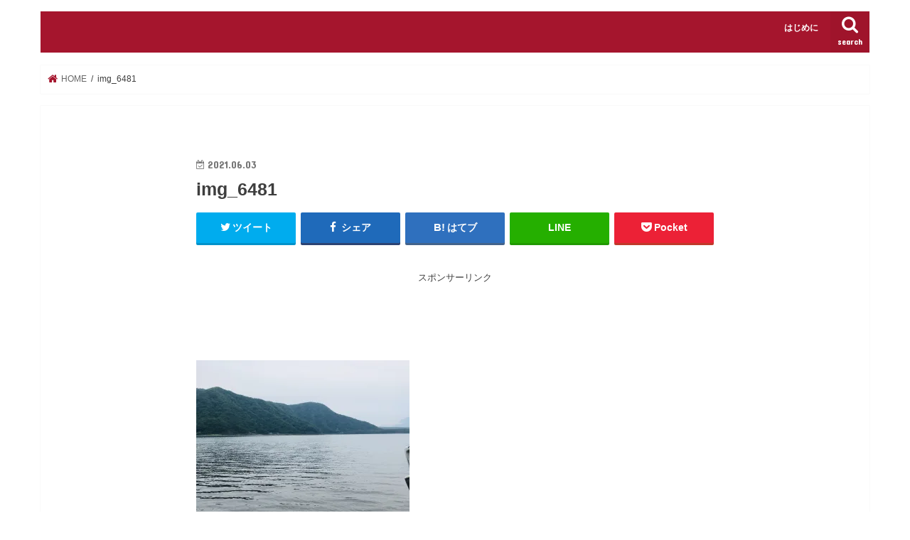

--- FILE ---
content_type: text/html; charset=UTF-8
request_url: https://kawazzstyle.com/img_6481/
body_size: 15680
content:
<!doctype html>
<html dir="ltr" lang="ja" prefix="og: https://ogp.me/ns#">

<head>
<meta charset="utf-8">
<meta http-equiv="X-UA-Compatible" content="IE=edge">

<meta name="HandheldFriendly" content="True">
<meta name="MobileOptimized" content="320">
<meta name="viewport" content="width=device-width, initial-scale=1"/>


<link rel="pingback" href="https://kawazzstyle.com/xmlrpc.php">

<!--[if IE]>
<![endif]-->


<script async src="//pagead2.googlesyndication.com/pagead/js/adsbygoogle.js"></script>
<script>(adsbygoogle=window.adsbygoogle||[]).push({google_ad_client:"ca-pub-8887308107789245",enable_page_level_ads:true});</script>

		<!-- All in One SEO 4.2.3.1 -->
		<title>img_6481 |</title>
		<meta name="robots" content="max-image-preview:large"/>
		<link rel="canonical" href="https://kawazzstyle.com/img_6481/"/>
		<meta name="generator" content="All in One SEO (AIOSEO) 4.2.3.1 "/>
		<meta property="og:locale" content="ja_JP"/>
		<meta property="og:site_name" content="カワズスタイル！！"/>
		<meta property="og:type" content="article"/>
		<meta property="og:title" content="img_6481 |"/>
		<meta property="og:url" content="https://kawazzstyle.com/img_6481/"/>
		<meta property="fb:admins" content="358730551189180"/>
		<meta property="article:published_time" content="2021-06-03T13:12:15+00:00"/>
		<meta property="article:modified_time" content="2021-06-03T13:12:15+00:00"/>
		<meta property="article:publisher" content="https://www.facebook.com/kawazzstyle"/>
		<meta name="twitter:card" content="summary"/>
		<meta name="twitter:title" content="img_6481 |"/>
		<script type="application/ld+json" class="aioseo-schema">
			{"@context":"https:\/\/schema.org","@graph":[{"@type":"WebSite","@id":"https:\/\/kawazzstyle.com\/#website","url":"https:\/\/kawazzstyle.com\/","description":"\u98db\u3073\u51fa\u305b\u5343\u4ee3\u7530\u6e56\u3002\u307e\u3060\u898b\u306c\u51fa\u4f1a\u3044\u3001\u30d5\u30a3\u30fc\u30eb\u30c9\u3001\u30d6\u30e9\u30c3\u30af\u30d0\u30b9\u3092\u6c42\u3081\u3066\u3002","inLanguage":"ja","publisher":{"@id":"https:\/\/kawazzstyle.com\/#organization"}},{"@type":"Organization","@id":"https:\/\/kawazzstyle.com\/#organization","url":"https:\/\/kawazzstyle.com\/"},{"@type":"BreadcrumbList","@id":"https:\/\/kawazzstyle.com\/img_6481\/#breadcrumblist","itemListElement":[{"@type":"ListItem","@id":"https:\/\/kawazzstyle.com\/#listItem","position":1,"item":{"@type":"WebPage","@id":"https:\/\/kawazzstyle.com\/","name":"\u30db\u30fc\u30e0","description":"\u98db\u3073\u51fa\u305b\u5343\u4ee3\u7530\u6e56\u3002\u307e\u3060\u898b\u306c\u51fa\u4f1a\u3044\u3001\u30d5\u30a3\u30fc\u30eb\u30c9\u3001\u30d6\u30e9\u30c3\u30af\u30d0\u30b9\u3092\u6c42\u3081\u3066\u3002","url":"https:\/\/kawazzstyle.com\/"},"nextItem":"https:\/\/kawazzstyle.com\/img_6481\/#listItem"},{"@type":"ListItem","@id":"https:\/\/kawazzstyle.com\/img_6481\/#listItem","position":2,"item":{"@type":"WebPage","@id":"https:\/\/kawazzstyle.com\/img_6481\/","name":"img_6481","url":"https:\/\/kawazzstyle.com\/img_6481\/"},"previousItem":"https:\/\/kawazzstyle.com\/#listItem"}]},{"@type":"Person","@id":"https:\/\/kawazzstyle.com\/author\/1lock-2lock\/#author","url":"https:\/\/kawazzstyle.com\/author\/1lock-2lock\/","name":"Ryo","image":{"@type":"ImageObject","@id":"https:\/\/kawazzstyle.com\/img_6481\/#authorImage","url":"https:\/\/secure.gravatar.com\/avatar\/32027bb02db9d088c92fc31ff7159563?s=96&d=mm&r=g","width":96,"height":96,"caption":"Ryo"}},{"@type":"ItemPage","@id":"https:\/\/kawazzstyle.com\/img_6481\/#itempage","url":"https:\/\/kawazzstyle.com\/img_6481\/","name":"img_6481 |","inLanguage":"ja","isPartOf":{"@id":"https:\/\/kawazzstyle.com\/#website"},"breadcrumb":{"@id":"https:\/\/kawazzstyle.com\/img_6481\/#breadcrumblist"},"author":"https:\/\/kawazzstyle.com\/author\/1lock-2lock\/#author","creator":"https:\/\/kawazzstyle.com\/author\/1lock-2lock\/#author","datePublished":"2021-06-03T13:12:15+09:00","dateModified":"2021-06-03T13:12:15+09:00"}]}
		</script>
		<!-- All in One SEO -->

<!-- Jetpack Site Verification Tags -->
<meta name="google-site-verification" content="7xLm2SZii9tFWpnJq0e2Lau5tBYLOX0ai7M_gdzHr-Y"/>
<link rel='dns-prefetch' href='//ajax.googleapis.com'/>
<link rel='dns-prefetch' href='//secure.gravatar.com'/>
<link rel='dns-prefetch' href='//fonts.googleapis.com'/>
<link rel='dns-prefetch' href='//maxcdn.bootstrapcdn.com'/>
<link rel='dns-prefetch' href='//s.w.org'/>
<link rel='dns-prefetch' href='//v0.wordpress.com'/>
<link rel='dns-prefetch' href='//i0.wp.com'/>
<link rel="alternate" type="application/rss+xml" title=" &raquo; フィード" href="https://kawazzstyle.com/feed/"/>
<link rel="alternate" type="application/rss+xml" title=" &raquo; コメントフィード" href="https://kawazzstyle.com/comments/feed/"/>
<link rel="alternate" type="application/rss+xml" title=" &raquo; img_6481 のコメントのフィード" href="https://kawazzstyle.com/feed/?attachment_id=10721"/>
<script type="text/javascript">window._wpemojiSettings={"baseUrl":"https:\/\/s.w.org\/images\/core\/emoji\/14.0.0\/72x72\/","ext":".png","svgUrl":"https:\/\/s.w.org\/images\/core\/emoji\/14.0.0\/svg\/","svgExt":".svg","source":{"concatemoji":"https:\/\/kawazzstyle.com\/wp-includes\/js\/wp-emoji-release.min.js"}};!function(e,a,t){var n,r,o,i=a.createElement("canvas"),p=i.getContext&&i.getContext("2d");function s(e,t){var a=String.fromCharCode,e=(p.clearRect(0,0,i.width,i.height),p.fillText(a.apply(this,e),0,0),i.toDataURL());return p.clearRect(0,0,i.width,i.height),p.fillText(a.apply(this,t),0,0),e===i.toDataURL()}function c(e){var t=a.createElement("script");t.src=e,t.defer=t.type="text/javascript",a.getElementsByTagName("head")[0].appendChild(t)}for(o=Array("flag","emoji"),t.supports={everything:!0,everythingExceptFlag:!0},r=0;r<o.length;r++)t.supports[o[r]]=function(e){if(!p||!p.fillText)return!1;switch(p.textBaseline="top",p.font="600 32px Arial",e){case"flag":return s([127987,65039,8205,9895,65039],[127987,65039,8203,9895,65039])?!1:!s([55356,56826,55356,56819],[55356,56826,8203,55356,56819])&&!s([55356,57332,56128,56423,56128,56418,56128,56421,56128,56430,56128,56423,56128,56447],[55356,57332,8203,56128,56423,8203,56128,56418,8203,56128,56421,8203,56128,56430,8203,56128,56423,8203,56128,56447]);case"emoji":return!s([129777,127995,8205,129778,127999],[129777,127995,8203,129778,127999])}return!1}(o[r]),t.supports.everything=t.supports.everything&&t.supports[o[r]],"flag"!==o[r]&&(t.supports.everythingExceptFlag=t.supports.everythingExceptFlag&&t.supports[o[r]]);t.supports.everythingExceptFlag=t.supports.everythingExceptFlag&&!t.supports.flag,t.DOMReady=!1,t.readyCallback=function(){t.DOMReady=!0},t.supports.everything||(n=function(){t.readyCallback()},a.addEventListener?(a.addEventListener("DOMContentLoaded",n,!1),e.addEventListener("load",n,!1)):(e.attachEvent("onload",n),a.attachEvent("onreadystatechange",function(){"complete"===a.readyState&&t.readyCallback()})),(e=t.source||{}).concatemoji?c(e.concatemoji):e.wpemoji&&e.twemoji&&(c(e.twemoji),c(e.wpemoji)))}(window,document,window._wpemojiSettings);</script>
<style type="text/css">
img.wp-smiley,
img.emoji {
	display: inline !important;
	border: none !important;
	box-shadow: none !important;
	height: 1em !important;
	width: 1em !important;
	margin: 0 0.07em !important;
	vertical-align: -0.1em !important;
	background: none !important;
	padding: 0 !important;
}
</style>
	<link rel='stylesheet' id='wp-block-library-css' href='https://kawazzstyle.com/wp-includes/css/dist/block-library/style.min.css' type='text/css' media='all'/>
<style id='wp-block-library-inline-css' type='text/css'>
.has-text-align-justify{text-align:justify;}
</style>
<link rel='stylesheet' id='mediaelement-css' href='https://kawazzstyle.com/wp-includes/js/mediaelement/mediaelementplayer-legacy.min.css' type='text/css' media='all'/>
<link rel='stylesheet' id='wp-mediaelement-css' href='https://kawazzstyle.com/wp-includes/js/mediaelement/wp-mediaelement.min.css' type='text/css' media='all'/>
<style id='global-styles-inline-css' type='text/css'>
body{--wp--preset--color--black: #000000;--wp--preset--color--cyan-bluish-gray: #abb8c3;--wp--preset--color--white: #ffffff;--wp--preset--color--pale-pink: #f78da7;--wp--preset--color--vivid-red: #cf2e2e;--wp--preset--color--luminous-vivid-orange: #ff6900;--wp--preset--color--luminous-vivid-amber: #fcb900;--wp--preset--color--light-green-cyan: #7bdcb5;--wp--preset--color--vivid-green-cyan: #00d084;--wp--preset--color--pale-cyan-blue: #8ed1fc;--wp--preset--color--vivid-cyan-blue: #0693e3;--wp--preset--color--vivid-purple: #9b51e0;--wp--preset--gradient--vivid-cyan-blue-to-vivid-purple: linear-gradient(135deg,rgba(6,147,227,1) 0%,rgb(155,81,224) 100%);--wp--preset--gradient--light-green-cyan-to-vivid-green-cyan: linear-gradient(135deg,rgb(122,220,180) 0%,rgb(0,208,130) 100%);--wp--preset--gradient--luminous-vivid-amber-to-luminous-vivid-orange: linear-gradient(135deg,rgba(252,185,0,1) 0%,rgba(255,105,0,1) 100%);--wp--preset--gradient--luminous-vivid-orange-to-vivid-red: linear-gradient(135deg,rgba(255,105,0,1) 0%,rgb(207,46,46) 100%);--wp--preset--gradient--very-light-gray-to-cyan-bluish-gray: linear-gradient(135deg,rgb(238,238,238) 0%,rgb(169,184,195) 100%);--wp--preset--gradient--cool-to-warm-spectrum: linear-gradient(135deg,rgb(74,234,220) 0%,rgb(151,120,209) 20%,rgb(207,42,186) 40%,rgb(238,44,130) 60%,rgb(251,105,98) 80%,rgb(254,248,76) 100%);--wp--preset--gradient--blush-light-purple: linear-gradient(135deg,rgb(255,206,236) 0%,rgb(152,150,240) 100%);--wp--preset--gradient--blush-bordeaux: linear-gradient(135deg,rgb(254,205,165) 0%,rgb(254,45,45) 50%,rgb(107,0,62) 100%);--wp--preset--gradient--luminous-dusk: linear-gradient(135deg,rgb(255,203,112) 0%,rgb(199,81,192) 50%,rgb(65,88,208) 100%);--wp--preset--gradient--pale-ocean: linear-gradient(135deg,rgb(255,245,203) 0%,rgb(182,227,212) 50%,rgb(51,167,181) 100%);--wp--preset--gradient--electric-grass: linear-gradient(135deg,rgb(202,248,128) 0%,rgb(113,206,126) 100%);--wp--preset--gradient--midnight: linear-gradient(135deg,rgb(2,3,129) 0%,rgb(40,116,252) 100%);--wp--preset--duotone--dark-grayscale: url('#wp-duotone-dark-grayscale');--wp--preset--duotone--grayscale: url('#wp-duotone-grayscale');--wp--preset--duotone--purple-yellow: url('#wp-duotone-purple-yellow');--wp--preset--duotone--blue-red: url('#wp-duotone-blue-red');--wp--preset--duotone--midnight: url('#wp-duotone-midnight');--wp--preset--duotone--magenta-yellow: url('#wp-duotone-magenta-yellow');--wp--preset--duotone--purple-green: url('#wp-duotone-purple-green');--wp--preset--duotone--blue-orange: url('#wp-duotone-blue-orange');--wp--preset--font-size--small: 13px;--wp--preset--font-size--medium: 20px;--wp--preset--font-size--large: 36px;--wp--preset--font-size--x-large: 42px;}.has-black-color{color: var(--wp--preset--color--black) !important;}.has-cyan-bluish-gray-color{color: var(--wp--preset--color--cyan-bluish-gray) !important;}.has-white-color{color: var(--wp--preset--color--white) !important;}.has-pale-pink-color{color: var(--wp--preset--color--pale-pink) !important;}.has-vivid-red-color{color: var(--wp--preset--color--vivid-red) !important;}.has-luminous-vivid-orange-color{color: var(--wp--preset--color--luminous-vivid-orange) !important;}.has-luminous-vivid-amber-color{color: var(--wp--preset--color--luminous-vivid-amber) !important;}.has-light-green-cyan-color{color: var(--wp--preset--color--light-green-cyan) !important;}.has-vivid-green-cyan-color{color: var(--wp--preset--color--vivid-green-cyan) !important;}.has-pale-cyan-blue-color{color: var(--wp--preset--color--pale-cyan-blue) !important;}.has-vivid-cyan-blue-color{color: var(--wp--preset--color--vivid-cyan-blue) !important;}.has-vivid-purple-color{color: var(--wp--preset--color--vivid-purple) !important;}.has-black-background-color{background-color: var(--wp--preset--color--black) !important;}.has-cyan-bluish-gray-background-color{background-color: var(--wp--preset--color--cyan-bluish-gray) !important;}.has-white-background-color{background-color: var(--wp--preset--color--white) !important;}.has-pale-pink-background-color{background-color: var(--wp--preset--color--pale-pink) !important;}.has-vivid-red-background-color{background-color: var(--wp--preset--color--vivid-red) !important;}.has-luminous-vivid-orange-background-color{background-color: var(--wp--preset--color--luminous-vivid-orange) !important;}.has-luminous-vivid-amber-background-color{background-color: var(--wp--preset--color--luminous-vivid-amber) !important;}.has-light-green-cyan-background-color{background-color: var(--wp--preset--color--light-green-cyan) !important;}.has-vivid-green-cyan-background-color{background-color: var(--wp--preset--color--vivid-green-cyan) !important;}.has-pale-cyan-blue-background-color{background-color: var(--wp--preset--color--pale-cyan-blue) !important;}.has-vivid-cyan-blue-background-color{background-color: var(--wp--preset--color--vivid-cyan-blue) !important;}.has-vivid-purple-background-color{background-color: var(--wp--preset--color--vivid-purple) !important;}.has-black-border-color{border-color: var(--wp--preset--color--black) !important;}.has-cyan-bluish-gray-border-color{border-color: var(--wp--preset--color--cyan-bluish-gray) !important;}.has-white-border-color{border-color: var(--wp--preset--color--white) !important;}.has-pale-pink-border-color{border-color: var(--wp--preset--color--pale-pink) !important;}.has-vivid-red-border-color{border-color: var(--wp--preset--color--vivid-red) !important;}.has-luminous-vivid-orange-border-color{border-color: var(--wp--preset--color--luminous-vivid-orange) !important;}.has-luminous-vivid-amber-border-color{border-color: var(--wp--preset--color--luminous-vivid-amber) !important;}.has-light-green-cyan-border-color{border-color: var(--wp--preset--color--light-green-cyan) !important;}.has-vivid-green-cyan-border-color{border-color: var(--wp--preset--color--vivid-green-cyan) !important;}.has-pale-cyan-blue-border-color{border-color: var(--wp--preset--color--pale-cyan-blue) !important;}.has-vivid-cyan-blue-border-color{border-color: var(--wp--preset--color--vivid-cyan-blue) !important;}.has-vivid-purple-border-color{border-color: var(--wp--preset--color--vivid-purple) !important;}.has-vivid-cyan-blue-to-vivid-purple-gradient-background{background: var(--wp--preset--gradient--vivid-cyan-blue-to-vivid-purple) !important;}.has-light-green-cyan-to-vivid-green-cyan-gradient-background{background: var(--wp--preset--gradient--light-green-cyan-to-vivid-green-cyan) !important;}.has-luminous-vivid-amber-to-luminous-vivid-orange-gradient-background{background: var(--wp--preset--gradient--luminous-vivid-amber-to-luminous-vivid-orange) !important;}.has-luminous-vivid-orange-to-vivid-red-gradient-background{background: var(--wp--preset--gradient--luminous-vivid-orange-to-vivid-red) !important;}.has-very-light-gray-to-cyan-bluish-gray-gradient-background{background: var(--wp--preset--gradient--very-light-gray-to-cyan-bluish-gray) !important;}.has-cool-to-warm-spectrum-gradient-background{background: var(--wp--preset--gradient--cool-to-warm-spectrum) !important;}.has-blush-light-purple-gradient-background{background: var(--wp--preset--gradient--blush-light-purple) !important;}.has-blush-bordeaux-gradient-background{background: var(--wp--preset--gradient--blush-bordeaux) !important;}.has-luminous-dusk-gradient-background{background: var(--wp--preset--gradient--luminous-dusk) !important;}.has-pale-ocean-gradient-background{background: var(--wp--preset--gradient--pale-ocean) !important;}.has-electric-grass-gradient-background{background: var(--wp--preset--gradient--electric-grass) !important;}.has-midnight-gradient-background{background: var(--wp--preset--gradient--midnight) !important;}.has-small-font-size{font-size: var(--wp--preset--font-size--small) !important;}.has-medium-font-size{font-size: var(--wp--preset--font-size--medium) !important;}.has-large-font-size{font-size: var(--wp--preset--font-size--large) !important;}.has-x-large-font-size{font-size: var(--wp--preset--font-size--x-large) !important;}
</style>
<link rel='stylesheet' id='pz-linkcard-css' href='//kawazzstyle.com/wp-content/uploads/pz-linkcard/style.css' type='text/css' media='all'/>
<link rel='stylesheet' id='toc-screen-css' href='https://kawazzstyle.com/wp-content/plugins/table-of-contents-plus/screen.min.css' type='text/css' media='all'/>
<link rel='stylesheet' id='mamahack_style-css' href='https://kawazzstyle.com/wp-content/plugins/like-me-if-you-like-this-article/css/mamahack.css' type='text/css' media='all'/>
<link rel='stylesheet' id='wordpress-popular-posts-css-css' href='https://kawazzstyle.com/wp-content/plugins/wordpress-popular-posts/assets/css/wpp.css' type='text/css' media='all'/>
<link rel='stylesheet' id='style-css' href='https://kawazzstyle.com/wp-content/themes/jstork/style.css' type='text/css' media='all'/>
<link rel='stylesheet' id='child-style-css' href='https://kawazzstyle.com/wp-content/themes/jstork_custom/style.css' type='text/css' media='all'/>
<link rel='stylesheet' id='slick-css' href='https://kawazzstyle.com/wp-content/themes/jstork/library/css/slick.css' type='text/css' media='all'/>
<link rel='stylesheet' id='shortcode-css' href='https://kawazzstyle.com/wp-content/themes/jstork/library/css/shortcode.css' type='text/css' media='all'/>
<link rel='stylesheet' id='gf_Concert-css' href='//fonts.googleapis.com/css?family=Concert+One' type='text/css' media='all'/>
<link rel='stylesheet' id='gf_Lato-css' href='//fonts.googleapis.com/css?family=Lato' type='text/css' media='all'/>
<link rel='stylesheet' id='fontawesome-css' href='//maxcdn.bootstrapcdn.com/font-awesome/4.7.0/css/font-awesome.min.css' type='text/css' media='all'/>
<link rel='stylesheet' id='remodal-css' href='https://kawazzstyle.com/wp-content/themes/jstork/library/css/remodal.css' type='text/css' media='all'/>
<link rel='stylesheet' id='animate-css' href='https://kawazzstyle.com/wp-content/themes/jstork/library/css/animate.min.css' type='text/css' media='all'/>
<link rel='stylesheet' id='amazonjs-css' href='https://kawazzstyle.com/wp-content/plugins/amazonjs/css/amazonjs.css' type='text/css' media='all'/>
<link rel='stylesheet' id='jetpack_css-css' href='https://kawazzstyle.com/wp-content/plugins/jetpack/css/jetpack.css' type='text/css' media='all'/>
<script type='text/javascript' src='//ajax.googleapis.com/ajax/libs/jquery/1.12.4/jquery.min.js' id='jquery-js'></script>
<script type='application/json' id='wpp-json'>
{"sampling_active":0,"sampling_rate":100,"ajax_url":"https:\/\/kawazzstyle.com\/wp-json\/wordpress-popular-posts\/v1\/popular-posts","ID":10721,"token":"5814601e3f","lang":0,"debug":0}
</script>
<script type='text/javascript' src='https://kawazzstyle.com/wp-content/plugins/wordpress-popular-posts/assets/js/wpp.min.js' id='wpp-js-js'></script>
<link rel="https://api.w.org/" href="https://kawazzstyle.com/wp-json/"/><link rel="alternate" type="application/json" href="https://kawazzstyle.com/wp-json/wp/v2/media/10721"/><link rel="EditURI" type="application/rsd+xml" title="RSD" href="https://kawazzstyle.com/xmlrpc.php?rsd"/>
<link rel="wlwmanifest" type="application/wlwmanifest+xml" href="https://kawazzstyle.com/wp-includes/wlwmanifest.xml"/> 

<link rel='shortlink' href='https://wp.me/a8df2L-2MV'/>
<link rel="alternate" type="application/json+oembed" href="https://kawazzstyle.com/wp-json/oembed/1.0/embed?url=https%3A%2F%2Fkawazzstyle.com%2Fimg_6481%2F"/>
<link rel="alternate" type="text/xml+oembed" href="https://kawazzstyle.com/wp-json/oembed/1.0/embed?url=https%3A%2F%2Fkawazzstyle.com%2Fimg_6481%2F&#038;format=xml"/>
<style>img#wpstats{display:none}</style>
	<style type="text/css">
body{color: #3e3e3e;}
a, #breadcrumb li.bc_homelink a::before, .authorbox .author_sns li a::before{color: #a5152d;}
a:hover{color: #E69B9B;}
.article-footer .post-categories li a,.article-footer .tags a,.accordionBtn{  background: #a5152d;  border-color: #a5152d;}
.article-footer .tags a{color:#a5152d; background: none;}
.article-footer .post-categories li a:hover,.article-footer .tags a:hover,.accordionBtn.active{ background:#E69B9B;  border-color:#E69B9B;}
input[type="text"],input[type="password"],input[type="datetime"],input[type="datetime-local"],input[type="date"],input[type="month"],input[type="time"],input[type="week"],input[type="number"],input[type="email"],input[type="url"],input[type="search"],input[type="tel"],input[type="color"],select,textarea,.field { background-color: #ffffff;}
.header{color: #ffffff;}
.bgfull .header,.header.bg,.header #inner-header,.menu-sp{background: #a5152d;}
#logo a{color: #eeee22;}
#g_nav .nav li a,.nav_btn,.menu-sp a,.menu-sp a,.menu-sp > ul:after{color: #ffffff;}
#logo a:hover,#g_nav .nav li a:hover,.nav_btn:hover{color:#dd9933;}
@media only screen and (min-width: 768px) {
.nav > li > a:after{background: #dd9933;}
.nav ul {background: #666666;}
#g_nav .nav li ul.sub-menu li a{color: #f7f7f7;}
}
@media only screen and (max-width: 1165px) {
.site_description{background: #a5152d; color: #ffffff;}
}
#inner-content, #breadcrumb, .entry-content blockquote:before, .entry-content blockquote:after{background: #ffffff}
.top-post-list .post-list:before{background: #a5152d;}
.widget li a:after{color: #a5152d;}
.entry-content h2,.widgettitle,.accordion::before{background: #8e1223; color: ;}
.entry-content h3{border-color: #8e1223;}
.h_boader .entry-content h2{border-color: #8e1223; color: #3e3e3e;}
.h_balloon .entry-content h2:after{border-top-color: #8e1223;}
.entry-content ul li:before{ background: #8e1223;}
.entry-content ol li:before{ background: #8e1223;}
.post-list-card .post-list .eyecatch .cat-name,.top-post-list .post-list .eyecatch .cat-name,.byline .cat-name,.single .authorbox .author-newpost li .cat-name,.related-box li .cat-name,.carouselwrap .cat-name,.eyecatch .cat-name{background: #fcee21; color:  #444444;}
ul.wpp-list li a:before{background: #8e1223; color: ;}
.readmore a{border:1px solid #a5152d;color:#a5152d;}
.readmore a:hover{background:#a5152d;color:#fff;}
.btn-wrap a{background: #a5152d;border: 1px solid #a5152d;}
.btn-wrap a:hover{background: #E69B9B;border-color: #E69B9B;}
.btn-wrap.simple a{border:1px solid #a5152d;color:#a5152d;}
.btn-wrap.simple a:hover{background:#a5152d;}
.blue-btn, .comment-reply-link, #submit { background-color: #a5152d; }
.blue-btn:hover, .comment-reply-link:hover, #submit:hover, .blue-btn:focus, .comment-reply-link:focus, #submit:focus {background-color: #E69B9B; }
#sidebar1{color: #444444;}
.widget:not(.widget_text) a{color:#666666;}
.widget:not(.widget_text) a:hover{color:#999999;}
.bgfull #footer-top,#footer-top .inner,.cta-inner{background-color: #666666; color: #CACACA;}
.footer a,#footer-top a{color: #f7f7f7;}
#footer-top .widgettitle{color: #CACACA;}
.bgfull .footer,.footer.bg,.footer .inner {background-color: #666666;color: #CACACA;}
.footer-links li a:before{ color: #a5152d;}
.pagination a, .pagination span,.page-links a{border-color: #a5152d; color: #a5152d;}
.pagination .current,.pagination .current:hover,.page-links ul > li > span{background-color: #a5152d; border-color: #a5152d;}
.pagination a:hover, .pagination a:focus,.page-links a:hover, .page-links a:focus{background-color: #a5152d; color: #fff;}
</style>
<style>.simplemap img{max-width:none !important;padding:0 !important;margin:0 !important;}.staticmap,.staticmap img{max-width:100% !important;height:auto !important;}.simplemap .simplemap-content{display:none;}</style>
<style type="text/css" id="custom-background-css">
body.custom-background { background-color: #ffffff; }
</style>
	<link rel="icon" href="https://i0.wp.com/kawazzstyle.com/wp-content/uploads/2016/12/cropped-020.jpg?fit=32%2C32&#038;ssl=1" sizes="32x32"/>
<link rel="icon" href="https://i0.wp.com/kawazzstyle.com/wp-content/uploads/2016/12/cropped-020.jpg?fit=192%2C192&#038;ssl=1" sizes="192x192"/>
<link rel="apple-touch-icon" href="https://i0.wp.com/kawazzstyle.com/wp-content/uploads/2016/12/cropped-020.jpg?fit=180%2C180&#038;ssl=1"/>
<meta name="msapplication-TileImage" content="https://i0.wp.com/kawazzstyle.com/wp-content/uploads/2016/12/cropped-020.jpg?fit=270%2C270&#038;ssl=1"/>
<style id="sccss">h2#danraku2 {
　 padding: 0.5em;/*文字周りの余白*/
color: #0D02D7;/*文字色*/
background: #eaf3ff;/*背景色*/
border-bottom: solid 3px #516ab6;/*下線*/
}

h3#danraku3 {
  padding: 0.5em;/*文字周りの余白*/
color: #0D02D7;/*文字色*/
background: #eaf3ff;/*背景色*/
border-bottom: solid 3px #516ab6;/*下線*/
}

H$#danraku4 {
  padding: 0.5em;/*文字周りの余白*/
color: #0D02D7;/*文字色*/
background: #eaf3ff;/*背景色*/
border-bottom: solid 3px #516ab6;/*下線*/
}</style></head>

<body class="attachment attachment-template-default single single-attachment postid-10721 attachmentid-10721 attachment-jpeg custom-background sidebar_none bgnormal pannavi_on h_default sidebarright undo_off">
	<svg xmlns="http://www.w3.org/2000/svg" viewBox="0 0 0 0" width="0" height="0" focusable="false" role="none" style="visibility: hidden; position: absolute; left: -9999px; overflow: hidden;"><defs><filter id="wp-duotone-dark-grayscale"><feColorMatrix color-interpolation-filters="sRGB" type="matrix" values=" .299 .587 .114 0 0 .299 .587 .114 0 0 .299 .587 .114 0 0 .299 .587 .114 0 0 "/><feComponentTransfer color-interpolation-filters="sRGB"><feFuncR type="table" tableValues="0 0.49803921568627"/><feFuncG type="table" tableValues="0 0.49803921568627"/><feFuncB type="table" tableValues="0 0.49803921568627"/><feFuncA type="table" tableValues="1 1"/></feComponentTransfer><feComposite in2="SourceGraphic" operator="in"/></filter></defs></svg><svg xmlns="http://www.w3.org/2000/svg" viewBox="0 0 0 0" width="0" height="0" focusable="false" role="none" style="visibility: hidden; position: absolute; left: -9999px; overflow: hidden;"><defs><filter id="wp-duotone-grayscale"><feColorMatrix color-interpolation-filters="sRGB" type="matrix" values=" .299 .587 .114 0 0 .299 .587 .114 0 0 .299 .587 .114 0 0 .299 .587 .114 0 0 "/><feComponentTransfer color-interpolation-filters="sRGB"><feFuncR type="table" tableValues="0 1"/><feFuncG type="table" tableValues="0 1"/><feFuncB type="table" tableValues="0 1"/><feFuncA type="table" tableValues="1 1"/></feComponentTransfer><feComposite in2="SourceGraphic" operator="in"/></filter></defs></svg><svg xmlns="http://www.w3.org/2000/svg" viewBox="0 0 0 0" width="0" height="0" focusable="false" role="none" style="visibility: hidden; position: absolute; left: -9999px; overflow: hidden;"><defs><filter id="wp-duotone-purple-yellow"><feColorMatrix color-interpolation-filters="sRGB" type="matrix" values=" .299 .587 .114 0 0 .299 .587 .114 0 0 .299 .587 .114 0 0 .299 .587 .114 0 0 "/><feComponentTransfer color-interpolation-filters="sRGB"><feFuncR type="table" tableValues="0.54901960784314 0.98823529411765"/><feFuncG type="table" tableValues="0 1"/><feFuncB type="table" tableValues="0.71764705882353 0.25490196078431"/><feFuncA type="table" tableValues="1 1"/></feComponentTransfer><feComposite in2="SourceGraphic" operator="in"/></filter></defs></svg><svg xmlns="http://www.w3.org/2000/svg" viewBox="0 0 0 0" width="0" height="0" focusable="false" role="none" style="visibility: hidden; position: absolute; left: -9999px; overflow: hidden;"><defs><filter id="wp-duotone-blue-red"><feColorMatrix color-interpolation-filters="sRGB" type="matrix" values=" .299 .587 .114 0 0 .299 .587 .114 0 0 .299 .587 .114 0 0 .299 .587 .114 0 0 "/><feComponentTransfer color-interpolation-filters="sRGB"><feFuncR type="table" tableValues="0 1"/><feFuncG type="table" tableValues="0 0.27843137254902"/><feFuncB type="table" tableValues="0.5921568627451 0.27843137254902"/><feFuncA type="table" tableValues="1 1"/></feComponentTransfer><feComposite in2="SourceGraphic" operator="in"/></filter></defs></svg><svg xmlns="http://www.w3.org/2000/svg" viewBox="0 0 0 0" width="0" height="0" focusable="false" role="none" style="visibility: hidden; position: absolute; left: -9999px; overflow: hidden;"><defs><filter id="wp-duotone-midnight"><feColorMatrix color-interpolation-filters="sRGB" type="matrix" values=" .299 .587 .114 0 0 .299 .587 .114 0 0 .299 .587 .114 0 0 .299 .587 .114 0 0 "/><feComponentTransfer color-interpolation-filters="sRGB"><feFuncR type="table" tableValues="0 0"/><feFuncG type="table" tableValues="0 0.64705882352941"/><feFuncB type="table" tableValues="0 1"/><feFuncA type="table" tableValues="1 1"/></feComponentTransfer><feComposite in2="SourceGraphic" operator="in"/></filter></defs></svg><svg xmlns="http://www.w3.org/2000/svg" viewBox="0 0 0 0" width="0" height="0" focusable="false" role="none" style="visibility: hidden; position: absolute; left: -9999px; overflow: hidden;"><defs><filter id="wp-duotone-magenta-yellow"><feColorMatrix color-interpolation-filters="sRGB" type="matrix" values=" .299 .587 .114 0 0 .299 .587 .114 0 0 .299 .587 .114 0 0 .299 .587 .114 0 0 "/><feComponentTransfer color-interpolation-filters="sRGB"><feFuncR type="table" tableValues="0.78039215686275 1"/><feFuncG type="table" tableValues="0 0.94901960784314"/><feFuncB type="table" tableValues="0.35294117647059 0.47058823529412"/><feFuncA type="table" tableValues="1 1"/></feComponentTransfer><feComposite in2="SourceGraphic" operator="in"/></filter></defs></svg><svg xmlns="http://www.w3.org/2000/svg" viewBox="0 0 0 0" width="0" height="0" focusable="false" role="none" style="visibility: hidden; position: absolute; left: -9999px; overflow: hidden;"><defs><filter id="wp-duotone-purple-green"><feColorMatrix color-interpolation-filters="sRGB" type="matrix" values=" .299 .587 .114 0 0 .299 .587 .114 0 0 .299 .587 .114 0 0 .299 .587 .114 0 0 "/><feComponentTransfer color-interpolation-filters="sRGB"><feFuncR type="table" tableValues="0.65098039215686 0.40392156862745"/><feFuncG type="table" tableValues="0 1"/><feFuncB type="table" tableValues="0.44705882352941 0.4"/><feFuncA type="table" tableValues="1 1"/></feComponentTransfer><feComposite in2="SourceGraphic" operator="in"/></filter></defs></svg><svg xmlns="http://www.w3.org/2000/svg" viewBox="0 0 0 0" width="0" height="0" focusable="false" role="none" style="visibility: hidden; position: absolute; left: -9999px; overflow: hidden;"><defs><filter id="wp-duotone-blue-orange"><feColorMatrix color-interpolation-filters="sRGB" type="matrix" values=" .299 .587 .114 0 0 .299 .587 .114 0 0 .299 .587 .114 0 0 .299 .587 .114 0 0 "/><feComponentTransfer color-interpolation-filters="sRGB"><feFuncR type="table" tableValues="0.098039215686275 1"/><feFuncG type="table" tableValues="0 0.66274509803922"/><feFuncB type="table" tableValues="0.84705882352941 0.41960784313725"/><feFuncA type="table" tableValues="1 1"/></feComponentTransfer><feComposite in2="SourceGraphic" operator="in"/></filter></defs></svg><div id="container">

<header class="header animated fadeIn " role="banner">
<div id="inner-header" class="wrap cf">
<div id="logo" class="gf ">
<p class="h1 text"><a href="https://kawazzstyle.com"></a></p>
</div>

<a href="#searchbox" data-remodal-target="searchbox" class="nav_btn search_btn"><span class="text gf">search</span></a>

<nav id="g_nav" role="navigation">
<ul id="menu-%e5%90%8d%e7%a7%b0%e3%81%aa%e3%81%97" class="nav top-nav cf"><li id="menu-item-37" class="menu-item menu-item-type-post_type menu-item-object-page menu-item-37"><a href="https://kawazzstyle.com/hazimeni/">はじめに</a></li>
</ul></nav>

<a href="#spnavi" data-remodal-target="spnavi" class="nav_btn"><span class="text gf">menu</span></a>



</div>
</header>


<div class="remodal" data-remodal-id="spnavi" data-remodal-options="hashTracking:false">
<button data-remodal-action="close" class="remodal-close"><span class="text gf">CLOSE</span></button>
<ul id="menu-%e5%90%8d%e7%a7%b0%e3%81%aa%e3%81%97-1" class="sp_g_nav nav top-nav cf"><li class="menu-item menu-item-type-post_type menu-item-object-page menu-item-37"><a href="https://kawazzstyle.com/hazimeni/">はじめに</a></li>
</ul><button data-remodal-action="close" class="remodal-close"><span class="text gf">CLOSE</span></button>
</div>




<div class="remodal searchbox" data-remodal-id="searchbox" data-remodal-options="hashTracking:false">
<div class="search cf"><dl><dt>キーワードで記事を検索</dt><dd><form role="search" method="get" id="searchform" class="searchform cf" action="https://kawazzstyle.com/">
		<input type="search" placeholder="検索する" value="" name="s" id="s"/>
		<button type="submit" id="searchsubmit"><i class="fa fa-search"></i></button>
		</form></dd></dl></div>
<button data-remodal-action="close" class="remodal-close"><span class="text gf">CLOSE</span></button>
</div>






<div id="breadcrumb" class="breadcrumb inner wrap cf"><ul itemscope itemtype="http://schema.org/BreadcrumbList"><li itemprop="itemListElement" itemscope itemtype="http://schema.org/ListItem" class="bc_homelink"><a itemprop="item" href="https://kawazzstyle.com/"><span itemprop="name"> HOME</span></a><meta itemprop="position" content="1"/></li><li itemprop="itemListElement" itemscope itemtype="http://schema.org/ListItem" class="bc_posttitle"><span itemprop="name">img_6481</span><meta itemprop="position" content="3"/></li></ul></div>
<div id="content">
<div id="inner-content" class="wrap cf">

<main id="main" class="m-all t-all d-5of7 cf" role="main">
<article id="post-10721" class="post-10721 attachment type-attachment status-inherit hentry article cf" role="article">
<header class="article-header entry-header">
<p class="byline entry-meta vcard cf">
<time class="date gf entry-date updated" datetime="2021-06-03">2021.06.03</time>

<span class="writer name author"><span class="fn">Ryo</span></span>
</p>

<h1 class="entry-title single-title" itemprop="headline" rel="bookmark">img_6481</h1>

<div class="share short">
<div class="sns">
<ul class="cf">

<li class="twitter"> 
<a target="blank" href="//twitter.com/intent/tweet?url=https%3A%2F%2Fkawazzstyle.com%2Fimg_6481%2F&text=img_6481&tw_p=tweetbutton" onclick="window.open(this.href, 'tweetwindow', 'width=550, height=450,personalbar=0,toolbar=0,scrollbars=1,resizable=1'); return false;"><i class="fa fa-twitter"></i><span class="text">ツイート</span><span class="count"></span></a>
</li>

<li class="facebook">
<a href="//www.facebook.com/sharer.php?src=bm&u=https%3A%2F%2Fkawazzstyle.com%2Fimg_6481%2F&t=img_6481" onclick="javascript:window.open(this.href, '', 'menubar=no,toolbar=no,resizable=yes,scrollbars=yes,height=300,width=600');return false;"><i class="fa fa-facebook"></i>
<span class="text">シェア</span><span class="count"></span></a>
</li>

<li class="hatebu">       
<a href="//b.hatena.ne.jp/add?mode=confirm&url=https://kawazzstyle.com/img_6481/&title=img_6481" onclick="window.open(this.href, 'HBwindow', 'width=600, height=400, menubar=no, toolbar=no, scrollbars=yes'); return false;" target="_blank"><span class="text">はてブ</span><span class="count"></span></a>
</li>

<li class="line">
<a href="//line.me/R/msg/text/?img_6481%0Ahttps%3A%2F%2Fkawazzstyle.com%2Fimg_6481%2F" target="_blank"><span>LINE</span></a>
</li>

<li class="pocket">
<a href="//getpocket.com/edit?url=https://kawazzstyle.com/img_6481/&title=img_6481" onclick="window.open(this.href, 'FBwindow', 'width=550, height=350, menubar=no, toolbar=no, scrollbars=yes'); return false;"><i class="fa fa-get-pocket"></i><span class="text">Pocket</span><span class="count"></span></a></li>

</ul>
</div> 
</div></header>



<section class="entry-content cf">


<div class="425e695cd32c82961ef6767034360042" data-index="1" style="float: none; margin:10px 0 10px 0; text-align:center;">
<center><span style="font-size:80%">スポンサーリンク</span><br/>
<script async src="//pagead2.googlesyndication.com/pagead/js/adsbygoogle.js"></script>
<!-- kawazzstyle2 -->
<ins class="adsbygoogle" style="display:inline-block;width:728px;height:90px" data-ad-client="ca-pub-8887308107789245" data-ad-slot="7260014219"></ins>
<script>(adsbygoogle=window.adsbygoogle||[]).push({});</script>
</center>
</div>
<p class="attachment"><a href='https://i0.wp.com/kawazzstyle.com/wp-content/uploads/2021/06/img_6481-scaled.jpg?ssl=1'><img width="300" height="300" src="https://i0.wp.com/kawazzstyle.com/wp-content/uploads/2021/06/img_6481-scaled.jpg?fit=300%2C300&amp;ssl=1" class="attachment-medium size-medium" alt="" loading="lazy" srcset="https://i0.wp.com/kawazzstyle.com/wp-content/uploads/2021/06/img_6481-scaled.jpg?w=2560&amp;ssl=1 2560w, https://i0.wp.com/kawazzstyle.com/wp-content/uploads/2021/06/img_6481-scaled.jpg?resize=300%2C300&amp;ssl=1 300w, https://i0.wp.com/kawazzstyle.com/wp-content/uploads/2021/06/img_6481-scaled.jpg?resize=1024%2C1024&amp;ssl=1 1024w, https://i0.wp.com/kawazzstyle.com/wp-content/uploads/2021/06/img_6481-scaled.jpg?resize=150%2C150&amp;ssl=1 150w, https://i0.wp.com/kawazzstyle.com/wp-content/uploads/2021/06/img_6481-scaled.jpg?resize=768%2C768&amp;ssl=1 768w, https://i0.wp.com/kawazzstyle.com/wp-content/uploads/2021/06/img_6481-scaled.jpg?resize=1536%2C1536&amp;ssl=1 1536w, https://i0.wp.com/kawazzstyle.com/wp-content/uploads/2021/06/img_6481-scaled.jpg?resize=2048%2C2048&amp;ssl=1 2048w, https://i0.wp.com/kawazzstyle.com/wp-content/uploads/2021/06/img_6481-scaled.jpg?w=1456&amp;ssl=1 1456w, https://i0.wp.com/kawazzstyle.com/wp-content/uploads/2021/06/img_6481-scaled.jpg?w=2184&amp;ssl=1 2184w" sizes="(max-width: 300px) 100vw, 300px" data-attachment-id="10721" data-permalink="https://kawazzstyle.com/img_6481/" data-orig-file="https://i0.wp.com/kawazzstyle.com/wp-content/uploads/2021/06/img_6481-scaled.jpg?fit=2560%2C2560&amp;ssl=1" data-orig-size="2560,2560" data-comments-opened="1" data-image-meta="{&quot;aperture&quot;:&quot;1.8&quot;,&quot;credit&quot;:&quot;&quot;,&quot;camera&quot;:&quot;iPhone X&quot;,&quot;caption&quot;:&quot;&quot;,&quot;created_timestamp&quot;:&quot;1622609332&quot;,&quot;copyright&quot;:&quot;&quot;,&quot;focal_length&quot;:&quot;4&quot;,&quot;iso&quot;:&quot;20&quot;,&quot;shutter_speed&quot;:&quot;0.025&quot;,&quot;title&quot;:&quot;&quot;,&quot;orientation&quot;:&quot;1&quot;}" data-image-title="img_6481" data-image-description="" data-image-caption="" data-medium-file="https://i0.wp.com/kawazzstyle.com/wp-content/uploads/2021/06/img_6481-scaled.jpg?fit=300%2C300&amp;ssl=1" data-large-file="https://i0.wp.com/kawazzstyle.com/wp-content/uploads/2021/06/img_6481-scaled.jpg?fit=728%2C728&amp;ssl=1"/></a></p>
<br/>
<br/>
<br/>
≪ページにいいねをしていただけると新しい記事を毎日お届けできます。あと、私のテンションがあがります。≫
<br/>
<br/>
<br/>
<!--CusAds0-->
<div style="font-size: 0px; height: 0px; line-height: 0px; margin: 0; padding: 0; clear: both;"></div><p>&nbsp;</p><div class="mamahack-fb"><div class="mamahack-fb__boxThumb" style="background-image: url(https://i0.wp.com/kawazzstyle.com/wp-content/uploads/2016/12/cropped-020.jpg?fit=512%2C512&ssl=1)"></div><div class="mamahack-fb__boxLike"><p class="mamahack-fb__boxLike__message">この記事が気に入ったら<br>いいね！しよう</p><div class="mamahack-fb__boxLike__button"><iframe src="https://www.facebook.com/plugins/like.php?href=https://www.facebook.com/kawazzstyle&send=false&layout=button_count&width=100&show_faces=false&action=like&colorscheme=light&font=arial&height=20" scrolling="no" frameborder="0" style="border:none; overflow:hidden; width:105px; height:21px;" allowTransparency="true"></iframe></div><p class="mamahack-fb__boxLike__note">最新情報をお届けします</p></div></div>
<div class="add">
<div id="text-7" class="widget widget_text">			<div class="textwidget"></div>
		</div></div>

</section>






<div class="sharewrap wow animated fadeIn" data-wow-delay="0.5s">

<div class="share">
<div class="sns">
<ul class="cf">

<li class="twitter"> 
<a target="blank" href="//twitter.com/intent/tweet?url=https%3A%2F%2Fkawazzstyle.com%2Fimg_6481%2F&text=img_6481&tw_p=tweetbutton" onclick="window.open(this.href, 'tweetwindow', 'width=550, height=450,personalbar=0,toolbar=0,scrollbars=1,resizable=1'); return false;"><i class="fa fa-twitter"></i><span class="text">ツイート</span><span class="count"></span></a>
</li>

<li class="facebook">
<a href="//www.facebook.com/sharer.php?src=bm&u=https%3A%2F%2Fkawazzstyle.com%2Fimg_6481%2F&t=img_6481" onclick="javascript:window.open(this.href, '', 'menubar=no,toolbar=no,resizable=yes,scrollbars=yes,height=300,width=600');return false;"><i class="fa fa-facebook"></i>
<span class="text">シェア</span><span class="count"></span></a>
</li>

<li class="hatebu">       
<a href="//b.hatena.ne.jp/add?mode=confirm&url=https://kawazzstyle.com/img_6481/&title=img_6481" onclick="window.open(this.href, 'HBwindow', 'width=600, height=400, menubar=no, toolbar=no, scrollbars=yes'); return false;" target="_blank"><span class="text">はてブ</span><span class="count"></span></a>
</li>

<li class="line">
<a href="//line.me/R/msg/text/?img_6481%0Ahttps%3A%2F%2Fkawazzstyle.com%2Fimg_6481%2F" target="_blank"><span>LINE</span></a>
</li>

<li class="pocket">
<a href="//getpocket.com/edit?url=https://kawazzstyle.com/img_6481/&title=img_6481" onclick="window.open(this.href, 'FBwindow', 'width=550, height=350, menubar=no, toolbar=no, scrollbars=yes'); return false;"><i class="fa fa-get-pocket"></i><span class="text">Pocket</span><span class="count"></span></a></li>

<li class="feedly">
<a href="https://feedly.com/i/subscription/feed/https://kawazzstyle.com/feed/" target="blank"><i class="fa fa-rss"></i><span class="text">feedly</span><span class="count"></span></a></li>    
</ul>
</div>
</div></div>




	<div id="respond" class="comment-respond">
		<h3 id="reply-title" class="comment-reply-title">コメントを残す <small><a rel="nofollow" id="cancel-comment-reply-link" href="/img_6481/#respond" style="display:none;">コメントをキャンセル</a></small></h3><form action="https://kawazzstyle.com/wp-comments-post.php" method="post" id="commentform" class="comment-form" novalidate><p class="comment-notes"><span id="email-notes">メールアドレスが公開されることはありません。</span> <span class="required-field-message" aria-hidden="true"><span class="required" aria-hidden="true">*</span> が付いている欄は必須項目です</span></p><p class="comment-form-comment"><label for="comment">コメント <span class="required" aria-hidden="true">*</span></label> <textarea id="comment" name="comment" cols="45" rows="8" maxlength="65525" required></textarea></p><p class="comment-form-author"><label for="author">名前 <span class="required" aria-hidden="true">*</span></label> <input id="author" name="author" type="text" value="" size="30" maxlength="245" required /></p>
<p class="comment-form-email"><label for="email">メール <span class="required" aria-hidden="true">*</span></label> <input id="email" name="email" type="email" value="" size="30" maxlength="100" aria-describedby="email-notes" required /></p>
<p class="comment-form-url"><label for="url">サイト</label> <input id="url" name="url" type="url" value="" size="30" maxlength="200"/></p>
<p class="comment-form-cookies-consent"><input id="wp-comment-cookies-consent" name="wp-comment-cookies-consent" type="checkbox" value="yes"/> <label for="wp-comment-cookies-consent">次回のコメントで使用するためブラウザーに自分の名前、メールアドレス、サイトを保存する。</label></p>
<p class="comment-subscription-form"><input type="checkbox" name="subscribe_blog" id="subscribe_blog" value="subscribe" style="width: auto; -moz-appearance: checkbox; -webkit-appearance: checkbox;"/> <label class="subscribe-label" id="subscribe-blog-label" for="subscribe_blog">新しい投稿をメールで受け取る</label></p><p class="form-submit"><input name="submit" type="submit" id="submit" class="submit" value="コメントを送信"/> <input type='hidden' name='comment_post_ID' value='10721' id='comment_post_ID'/>
<input type='hidden' name='comment_parent' id='comment_parent' value='0'/>
</p><p style="display: none;"><input type="hidden" id="akismet_comment_nonce" name="akismet_comment_nonce" value="0dd226da82"/></p><p style="display: none !important;"><label>&#916;<textarea name="ak_hp_textarea" cols="45" rows="8" maxlength="100"></textarea></label><input type="hidden" id="ak_js_1" name="ak_js" value="50"/><script>document.getElementById("ak_js_1").setAttribute("value",(new Date()).getTime());</script></p></form>	</div><!-- #respond -->
	
</article>

<div class="np-post">
<div class="navigation">
<div class="prev np-post-list">
<div class="home_link">
<a href="https://kawazzstyle.com"><figure class="eyecatch"><i class="fa fa-home"></i></figure><span class="ttl">トップページへ</span></a>
</div>
</div>

<div class="next np-post-list">
<div class="home_link">
<a href="https://kawazzstyle.com"><span class="ttl">トップページへ</span><figure class="eyecatch"><i class="fa fa-home"></i></figure></a>
</div>
</div>
</div>
</div>

  <div class="related-box original-related wow animated fadeIn cf">
    <div class="inbox">
	    <h2 class="related-h h_ttl"><span class="gf">RECOMMEND</span>こちらの記事も人気です。</h2>
		    <div class="related-post">
				<ul class="related-list cf">

  	        <li rel="bookmark" title="アンダースピンキャストリール、【TU-01】ってなんだ！？">
		        <a href="https://kawazzstyle.com/2019/01/29/tu-01/" rel=\"bookmark" title="アンダースピンキャストリール、【TU-01】ってなんだ！？" class="title">
		        	<figure class="eyecatch">
	        	                <img width="300" height="200" src="https://i0.wp.com/kawazzstyle.com/wp-content/uploads/2019/01/7DEBB3F1-DC65-49FE-A942-9A84128941E8-e1548768879546.jpeg?resize=300%2C200&amp;ssl=1" class="attachment-post-thum size-post-thum wp-post-image" alt="" srcset="https://i0.wp.com/kawazzstyle.com/wp-content/uploads/2019/01/7DEBB3F1-DC65-49FE-A942-9A84128941E8-e1548768879546.jpeg?resize=300%2C200&amp;ssl=1 300w, https://i0.wp.com/kawazzstyle.com/wp-content/uploads/2019/01/7DEBB3F1-DC65-49FE-A942-9A84128941E8-e1548768879546.jpeg?resize=272%2C182&amp;ssl=1 272w, https://i0.wp.com/kawazzstyle.com/wp-content/uploads/2019/01/7DEBB3F1-DC65-49FE-A942-9A84128941E8-e1548768879546.jpeg?zoom=2&amp;resize=300%2C200&amp;ssl=1 600w, https://i0.wp.com/kawazzstyle.com/wp-content/uploads/2019/01/7DEBB3F1-DC65-49FE-A942-9A84128941E8-e1548768879546.jpeg?zoom=3&amp;resize=300%2C200&amp;ssl=1 900w" sizes="(max-width: 300px) 100vw, 300px" data-attachment-id="6512" data-permalink="https://kawazzstyle.com/2019/01/29/tu-01/7debb3f1-dc65-49fe-a942-9a84128941e8/" data-orig-file="https://i0.wp.com/kawazzstyle.com/wp-content/uploads/2019/01/7DEBB3F1-DC65-49FE-A942-9A84128941E8-e1548768879546.jpeg?fit=3024%2C3024&amp;ssl=1" data-orig-size="3024,3024" data-comments-opened="1" data-image-meta="{&quot;aperture&quot;:&quot;0&quot;,&quot;credit&quot;:&quot;&quot;,&quot;camera&quot;:&quot;&quot;,&quot;caption&quot;:&quot;&quot;,&quot;created_timestamp&quot;:&quot;0&quot;,&quot;copyright&quot;:&quot;&quot;,&quot;focal_length&quot;:&quot;0&quot;,&quot;iso&quot;:&quot;0&quot;,&quot;shutter_speed&quot;:&quot;0&quot;,&quot;title&quot;:&quot;&quot;,&quot;orientation&quot;:&quot;6&quot;}" data-image-title="7DEBB3F1-DC65-49FE-A942-9A84128941E8" data-image-description="" data-image-caption="" data-medium-file="https://i0.wp.com/kawazzstyle.com/wp-content/uploads/2019/01/7DEBB3F1-DC65-49FE-A942-9A84128941E8-e1548768879546.jpeg?fit=300%2C300&amp;ssl=1" data-large-file="https://i0.wp.com/kawazzstyle.com/wp-content/uploads/2019/01/7DEBB3F1-DC65-49FE-A942-9A84128941E8-e1548768879546.jpeg?fit=728%2C728&amp;ssl=1"/>	        	        		<span class="cat-name">リール</span>
		            </figure>
					<time class="date gf">2019.1.29</time>
					<h3 class="ttl">
						アンダースピンキャストリール、【TU-01】ってなんだ！？					</h3>
				</a>
	        </li>
  	        <li rel="bookmark" title="【西湖】撃沈。これはしばらく西湖通いになりそうだ。">
		        <a href="https://kawazzstyle.com/2017/08/07/sgkssgns/" rel=\"bookmark" title="【西湖】撃沈。これはしばらく西湖通いになりそうだ。" class="title">
		        	<figure class="eyecatch">
	        	                <img width="300" height="200" src="https://i0.wp.com/kawazzstyle.com/wp-content/uploads/2017/08/IMG_4392-e1502025722144.jpg?resize=300%2C200&amp;ssl=1" class="attachment-post-thum size-post-thum wp-post-image" alt="" loading="lazy" srcset="https://i0.wp.com/kawazzstyle.com/wp-content/uploads/2017/08/IMG_4392-e1502025722144.jpg?resize=272%2C182&amp;ssl=1 272w, https://i0.wp.com/kawazzstyle.com/wp-content/uploads/2017/08/IMG_4392-e1502025722144.jpg?zoom=2&amp;resize=300%2C200&amp;ssl=1 600w, https://i0.wp.com/kawazzstyle.com/wp-content/uploads/2017/08/IMG_4392-e1502025722144.jpg?zoom=3&amp;resize=300%2C200&amp;ssl=1 900w" sizes="(max-width: 300px) 100vw, 300px" data-attachment-id="2452" data-permalink="https://kawazzstyle.com/2017/08/07/sgkssgns/img_4392/" data-orig-file="https://i0.wp.com/kawazzstyle.com/wp-content/uploads/2017/08/IMG_4392-e1502025722144.jpg?fit=2448%2C2448&amp;ssl=1" data-orig-size="2448,2448" data-comments-opened="1" data-image-meta="{&quot;aperture&quot;:&quot;2.2&quot;,&quot;credit&quot;:&quot;&quot;,&quot;camera&quot;:&quot;iPhone 6 Plus&quot;,&quot;caption&quot;:&quot;&quot;,&quot;created_timestamp&quot;:&quot;1502040206&quot;,&quot;copyright&quot;:&quot;&quot;,&quot;focal_length&quot;:&quot;4.15&quot;,&quot;iso&quot;:&quot;32&quot;,&quot;shutter_speed&quot;:&quot;0.0010373443983402&quot;,&quot;title&quot;:&quot;&quot;,&quot;orientation&quot;:&quot;6&quot;}" data-image-title="IMG_4392" data-image-description="" data-image-caption="" data-medium-file="https://i0.wp.com/kawazzstyle.com/wp-content/uploads/2017/08/IMG_4392-e1502025722144.jpg?fit=300%2C300&amp;ssl=1" data-large-file="https://i0.wp.com/kawazzstyle.com/wp-content/uploads/2017/08/IMG_4392-e1502025722144.jpg?fit=728%2C728&amp;ssl=1"/>	        	        		<span class="cat-name">西湖</span>
		            </figure>
					<time class="date gf">2017.8.7</time>
					<h3 class="ttl">
						【西湖】撃沈。これはしばらく西湖通いになりそうだ。					</h3>
				</a>
	        </li>
  	        <li rel="bookmark" title="1本のラインゴミが招く、最悪の思考。">
		        <a href="https://kawazzstyle.com/2020/02/20/no-linetrash/" rel=\"bookmark" title="1本のラインゴミが招く、最悪の思考。" class="title">
		        	<figure class="eyecatch">
	        	                <img width="300" height="200" src="https://i0.wp.com/kawazzstyle.com/wp-content/uploads/2020/02/7D3A210E-1B5E-45E0-BC3A-128E001830C2.jpeg?resize=300%2C200&amp;ssl=1" class="attachment-post-thum size-post-thum wp-post-image" alt="" loading="lazy" srcset="https://i0.wp.com/kawazzstyle.com/wp-content/uploads/2020/02/7D3A210E-1B5E-45E0-BC3A-128E001830C2.jpeg?resize=300%2C200&amp;ssl=1 300w, https://i0.wp.com/kawazzstyle.com/wp-content/uploads/2020/02/7D3A210E-1B5E-45E0-BC3A-128E001830C2.jpeg?resize=272%2C182&amp;ssl=1 272w, https://i0.wp.com/kawazzstyle.com/wp-content/uploads/2020/02/7D3A210E-1B5E-45E0-BC3A-128E001830C2.jpeg?zoom=2&amp;resize=300%2C200&amp;ssl=1 600w, https://i0.wp.com/kawazzstyle.com/wp-content/uploads/2020/02/7D3A210E-1B5E-45E0-BC3A-128E001830C2.jpeg?zoom=3&amp;resize=300%2C200&amp;ssl=1 900w" sizes="(max-width: 300px) 100vw, 300px" data-attachment-id="8580" data-permalink="https://kawazzstyle.com/2020/02/20/no-linetrash/7d3a210e-1b5e-45e0-bc3a-128e001830c2/" data-orig-file="https://i0.wp.com/kawazzstyle.com/wp-content/uploads/2020/02/7D3A210E-1B5E-45E0-BC3A-128E001830C2.jpeg?fit=3024%2C3024&amp;ssl=1" data-orig-size="3024,3024" data-comments-opened="1" data-image-meta="{&quot;aperture&quot;:&quot;1.8&quot;,&quot;credit&quot;:&quot;&quot;,&quot;camera&quot;:&quot;iPhone X&quot;,&quot;caption&quot;:&quot;&quot;,&quot;created_timestamp&quot;:&quot;1581523327&quot;,&quot;copyright&quot;:&quot;&quot;,&quot;focal_length&quot;:&quot;4&quot;,&quot;iso&quot;:&quot;20&quot;,&quot;shutter_speed&quot;:&quot;0.0042735042735043&quot;,&quot;title&quot;:&quot;&quot;,&quot;orientation&quot;:&quot;0&quot;}" data-image-title="7D3A210E-1B5E-45E0-BC3A-128E001830C2" data-image-description="" data-image-caption="" data-medium-file="https://i0.wp.com/kawazzstyle.com/wp-content/uploads/2020/02/7D3A210E-1B5E-45E0-BC3A-128E001830C2.jpeg?fit=300%2C300&amp;ssl=1" data-large-file="https://i0.wp.com/kawazzstyle.com/wp-content/uploads/2020/02/7D3A210E-1B5E-45E0-BC3A-128E001830C2.jpeg?fit=728%2C728&amp;ssl=1"/>	        	        		<span class="cat-name">考え事</span>
		            </figure>
					<time class="date gf">2020.2.20</time>
					<h3 class="ttl">
						1本のラインゴミが招く、最悪の思考。					</h3>
				</a>
	        </li>
  	        <li rel="bookmark" title="【音速PEジョインター】継続インプレ。気になる部分はやっぱり気になってしまった…。">
		        <a href="https://kawazzstyle.com/2020/11/17/onsoku-pejointer-impre-2/" rel=\"bookmark" title="【音速PEジョインター】継続インプレ。気になる部分はやっぱり気になってしまった…。" class="title">
		        	<figure class="eyecatch">
	        	                <img width="300" height="200" src="https://i0.wp.com/kawazzstyle.com/wp-content/uploads/2020/11/img_3712-scaled.jpg?resize=300%2C200&amp;ssl=1" class="attachment-post-thum size-post-thum wp-post-image" alt="" loading="lazy" srcset="https://i0.wp.com/kawazzstyle.com/wp-content/uploads/2020/11/img_3712-scaled.jpg?resize=300%2C200&amp;ssl=1 300w, https://i0.wp.com/kawazzstyle.com/wp-content/uploads/2020/11/img_3712-scaled.jpg?resize=272%2C182&amp;ssl=1 272w, https://i0.wp.com/kawazzstyle.com/wp-content/uploads/2020/11/img_3712-scaled.jpg?zoom=2&amp;resize=300%2C200&amp;ssl=1 600w, https://i0.wp.com/kawazzstyle.com/wp-content/uploads/2020/11/img_3712-scaled.jpg?zoom=3&amp;resize=300%2C200&amp;ssl=1 900w" sizes="(max-width: 300px) 100vw, 300px" data-attachment-id="9993" data-permalink="https://kawazzstyle.com/img_3712/" data-orig-file="https://i0.wp.com/kawazzstyle.com/wp-content/uploads/2020/11/img_3712-scaled.jpg?fit=2560%2C2560&amp;ssl=1" data-orig-size="2560,2560" data-comments-opened="1" data-image-meta="{&quot;aperture&quot;:&quot;1.8&quot;,&quot;credit&quot;:&quot;&quot;,&quot;camera&quot;:&quot;iPhone X&quot;,&quot;caption&quot;:&quot;&quot;,&quot;created_timestamp&quot;:&quot;1604141118&quot;,&quot;copyright&quot;:&quot;&quot;,&quot;focal_length&quot;:&quot;4&quot;,&quot;iso&quot;:&quot;20&quot;,&quot;shutter_speed&quot;:&quot;0.00041597337770383&quot;,&quot;title&quot;:&quot;&quot;,&quot;orientation&quot;:&quot;1&quot;}" data-image-title="img_3712" data-image-description="" data-image-caption="" data-medium-file="https://i0.wp.com/kawazzstyle.com/wp-content/uploads/2020/11/img_3712-scaled.jpg?fit=300%2C300&amp;ssl=1" data-large-file="https://i0.wp.com/kawazzstyle.com/wp-content/uploads/2020/11/img_3712-scaled.jpg?fit=728%2C728&amp;ssl=1"/>	        	        		<span class="cat-name">インプレ</span>
		            </figure>
					<time class="date gf">2020.11.17</time>
					<h3 class="ttl">
						【音速PEジョインター】継続インプレ。気になる部分はやっぱり気になってし…					</h3>
				</a>
	        </li>
  	        <li rel="bookmark" title="続・やばいのがｷﾀ━(ﾟ∀ﾟ)━!!【ゴースロ】×【水曜どうでしょう】のコラボアイテムを試着した件。">
		        <a href="https://kawazzstyle.com/2019/08/28/gsc-howdoyoulikewednesday-2/" rel=\"bookmark" title="続・やばいのがｷﾀ━(ﾟ∀ﾟ)━!!【ゴースロ】×【水曜どうでしょう】のコラボアイテムを試着した件。" class="title">
		        	<figure class="eyecatch">
	        	                <img width="300" height="200" src="https://i0.wp.com/kawazzstyle.com/wp-content/uploads/2019/08/E13B41D0-1D28-49B2-AB08-2D51905ED719.jpeg?resize=300%2C200&amp;ssl=1" class="attachment-post-thum size-post-thum wp-post-image" alt="" loading="lazy" srcset="https://i0.wp.com/kawazzstyle.com/wp-content/uploads/2019/08/E13B41D0-1D28-49B2-AB08-2D51905ED719.jpeg?resize=300%2C200&amp;ssl=1 300w, https://i0.wp.com/kawazzstyle.com/wp-content/uploads/2019/08/E13B41D0-1D28-49B2-AB08-2D51905ED719.jpeg?resize=272%2C182&amp;ssl=1 272w, https://i0.wp.com/kawazzstyle.com/wp-content/uploads/2019/08/E13B41D0-1D28-49B2-AB08-2D51905ED719.jpeg?zoom=2&amp;resize=300%2C200&amp;ssl=1 600w, https://i0.wp.com/kawazzstyle.com/wp-content/uploads/2019/08/E13B41D0-1D28-49B2-AB08-2D51905ED719.jpeg?zoom=3&amp;resize=300%2C200&amp;ssl=1 900w" sizes="(max-width: 300px) 100vw, 300px" data-attachment-id="7489" data-permalink="https://kawazzstyle.com/e13b41d0-1d28-49b2-ab08-2d51905ed719/" data-orig-file="https://i0.wp.com/kawazzstyle.com/wp-content/uploads/2019/08/E13B41D0-1D28-49B2-AB08-2D51905ED719.jpeg?fit=1440%2C1440&amp;ssl=1" data-orig-size="1440,1440" data-comments-opened="1" data-image-meta="{&quot;aperture&quot;:&quot;0&quot;,&quot;credit&quot;:&quot;&quot;,&quot;camera&quot;:&quot;&quot;,&quot;caption&quot;:&quot;&quot;,&quot;created_timestamp&quot;:&quot;0&quot;,&quot;copyright&quot;:&quot;&quot;,&quot;focal_length&quot;:&quot;0&quot;,&quot;iso&quot;:&quot;0&quot;,&quot;shutter_speed&quot;:&quot;0&quot;,&quot;title&quot;:&quot;&quot;,&quot;orientation&quot;:&quot;1&quot;}" data-image-title="E13B41D0-1D28-49B2-AB08-2D51905ED719" data-image-description="" data-image-caption="" data-medium-file="https://i0.wp.com/kawazzstyle.com/wp-content/uploads/2019/08/E13B41D0-1D28-49B2-AB08-2D51905ED719.jpeg?fit=300%2C300&amp;ssl=1" data-large-file="https://i0.wp.com/kawazzstyle.com/wp-content/uploads/2019/08/E13B41D0-1D28-49B2-AB08-2D51905ED719.jpeg?fit=728%2C728&amp;ssl=1"/>	        	        		<span class="cat-name">ゴースロ</span>
		            </figure>
					<time class="date gf">2019.8.28</time>
					<h3 class="ttl">
						続・やばいのがｷﾀ━(ﾟ∀ﾟ)━!!【ゴースロ】×【水曜どうでしょう】の…					</h3>
				</a>
	        </li>
  	        <li rel="bookmark" title="千代田野郎2020についてのご報告。">
		        <a href="https://kawazzstyle.com/2021/04/15/chiyodayarou-2020/" rel=\"bookmark" title="千代田野郎2020についてのご報告。" class="title">
		        	<figure class="eyecatch">
	        	                <img src="https://kawazzstyle.com/wp-content/themes/jstork/library/images/noimg.png"/>
	        	        		<span class="cat-name">千代田野郎</span>
		            </figure>
					<time class="date gf">2021.4.15</time>
					<h3 class="ttl">
						千代田野郎2020についてのご報告。					</h3>
				</a>
	        </li>
  	        <li rel="bookmark" title="【ZODIAS】260ML-Gを実践投入してみてのインプレです。">
		        <a href="https://kawazzstyle.com/2018/02/06/zodias-260ml-g-fieldmpresstion/" rel=\"bookmark" title="【ZODIAS】260ML-Gを実践投入してみてのインプレです。" class="title">
		        	<figure class="eyecatch">
	        	                <img width="300" height="200" src="https://i0.wp.com/kawazzstyle.com/wp-content/uploads/2018/02/19974EB3-F9E8-4AD5-BEE8-98A3B1B585D9.jpeg?resize=300%2C200&amp;ssl=1" class="attachment-post-thum size-post-thum wp-post-image" alt="" loading="lazy" srcset="https://i0.wp.com/kawazzstyle.com/wp-content/uploads/2018/02/19974EB3-F9E8-4AD5-BEE8-98A3B1B585D9.jpeg?resize=300%2C200&amp;ssl=1 300w, https://i0.wp.com/kawazzstyle.com/wp-content/uploads/2018/02/19974EB3-F9E8-4AD5-BEE8-98A3B1B585D9.jpeg?resize=272%2C182&amp;ssl=1 272w, https://i0.wp.com/kawazzstyle.com/wp-content/uploads/2018/02/19974EB3-F9E8-4AD5-BEE8-98A3B1B585D9.jpeg?zoom=2&amp;resize=300%2C200&amp;ssl=1 600w, https://i0.wp.com/kawazzstyle.com/wp-content/uploads/2018/02/19974EB3-F9E8-4AD5-BEE8-98A3B1B585D9.jpeg?zoom=3&amp;resize=300%2C200&amp;ssl=1 900w" sizes="(max-width: 300px) 100vw, 300px" data-attachment-id="4289" data-permalink="https://kawazzstyle.com/19974eb3-f9e8-4ad5-bee8-98a3b1b585d9/" data-orig-file="https://i0.wp.com/kawazzstyle.com/wp-content/uploads/2018/02/19974EB3-F9E8-4AD5-BEE8-98A3B1B585D9.jpeg?fit=3024%2C3024&amp;ssl=1" data-orig-size="3024,3024" data-comments-opened="1" data-image-meta="{&quot;aperture&quot;:&quot;1.8&quot;,&quot;credit&quot;:&quot;&quot;,&quot;camera&quot;:&quot;iPhone X&quot;,&quot;caption&quot;:&quot;&quot;,&quot;created_timestamp&quot;:&quot;1517874644&quot;,&quot;copyright&quot;:&quot;&quot;,&quot;focal_length&quot;:&quot;4&quot;,&quot;iso&quot;:&quot;20&quot;,&quot;shutter_speed&quot;:&quot;0.0009794319294809&quot;,&quot;title&quot;:&quot;&quot;,&quot;orientation&quot;:&quot;1&quot;}" data-image-title="19974EB3-F9E8-4AD5-BEE8-98A3B1B585D9" data-image-description="" data-image-caption="" data-medium-file="https://i0.wp.com/kawazzstyle.com/wp-content/uploads/2018/02/19974EB3-F9E8-4AD5-BEE8-98A3B1B585D9.jpeg?fit=300%2C300&amp;ssl=1" data-large-file="https://i0.wp.com/kawazzstyle.com/wp-content/uploads/2018/02/19974EB3-F9E8-4AD5-BEE8-98A3B1B585D9.jpeg?fit=728%2C728&amp;ssl=1"/>	        	        		<span class="cat-name">インプレ</span>
		            </figure>
					<time class="date gf">2018.2.6</time>
					<h3 class="ttl">
						【ZODIAS】260ML-Gを実践投入してみてのインプレです。					</h3>
				</a>
	        </li>
  	        <li rel="bookmark" title="【千代田湖】”期間限定”手漕ぎスタイル。新システム”クイックオールシステム”登場。">
		        <a href="https://kawazzstyle.com/2020/05/12/quick-oar-system/" rel=\"bookmark" title="【千代田湖】”期間限定”手漕ぎスタイル。新システム”クイックオールシステム”登場。" class="title">
		        	<figure class="eyecatch">
	        	                <img width="300" height="200" src="https://i0.wp.com/kawazzstyle.com/wp-content/uploads/2020/05/F2D73854-5FC1-4A0C-953E-4BA54260F957-scaled.jpeg?resize=300%2C200&amp;ssl=1" class="attachment-post-thum size-post-thum wp-post-image" alt="" loading="lazy" srcset="https://i0.wp.com/kawazzstyle.com/wp-content/uploads/2020/05/F2D73854-5FC1-4A0C-953E-4BA54260F957-scaled.jpeg?resize=300%2C200&amp;ssl=1 300w, https://i0.wp.com/kawazzstyle.com/wp-content/uploads/2020/05/F2D73854-5FC1-4A0C-953E-4BA54260F957-scaled.jpeg?resize=272%2C182&amp;ssl=1 272w, https://i0.wp.com/kawazzstyle.com/wp-content/uploads/2020/05/F2D73854-5FC1-4A0C-953E-4BA54260F957-scaled.jpeg?zoom=2&amp;resize=300%2C200&amp;ssl=1 600w, https://i0.wp.com/kawazzstyle.com/wp-content/uploads/2020/05/F2D73854-5FC1-4A0C-953E-4BA54260F957-scaled.jpeg?zoom=3&amp;resize=300%2C200&amp;ssl=1 900w" sizes="(max-width: 300px) 100vw, 300px" data-attachment-id="9053" data-permalink="https://kawazzstyle.com/f2d73854-5fc1-4a0c-953e-4ba54260f957/" data-orig-file="https://i0.wp.com/kawazzstyle.com/wp-content/uploads/2020/05/F2D73854-5FC1-4A0C-953E-4BA54260F957-scaled.jpeg?fit=2560%2C2560&amp;ssl=1" data-orig-size="2560,2560" data-comments-opened="1" data-image-meta="{&quot;aperture&quot;:&quot;1.8&quot;,&quot;credit&quot;:&quot;&quot;,&quot;camera&quot;:&quot;iPhone X&quot;,&quot;caption&quot;:&quot;&quot;,&quot;created_timestamp&quot;:&quot;1589278334&quot;,&quot;copyright&quot;:&quot;&quot;,&quot;focal_length&quot;:&quot;4&quot;,&quot;iso&quot;:&quot;20&quot;,&quot;shutter_speed&quot;:&quot;0.00025&quot;,&quot;title&quot;:&quot;&quot;,&quot;orientation&quot;:&quot;1&quot;}" data-image-title="F2D73854-5FC1-4A0C-953E-4BA54260F957" data-image-description="" data-image-caption="" data-medium-file="https://i0.wp.com/kawazzstyle.com/wp-content/uploads/2020/05/F2D73854-5FC1-4A0C-953E-4BA54260F957-scaled.jpeg?fit=300%2C300&amp;ssl=1" data-large-file="https://i0.wp.com/kawazzstyle.com/wp-content/uploads/2020/05/F2D73854-5FC1-4A0C-953E-4BA54260F957-scaled.jpeg?fit=728%2C728&amp;ssl=1"/>	        	        		<span class="cat-name">千代田湖</span>
		            </figure>
					<time class="date gf">2020.5.12</time>
					<h3 class="ttl">
						【千代田湖】”期間限定”手漕ぎスタイル。新システム”クイックオールシステ…					</h3>
				</a>
	        </li>
  
  			</ul>
	    </div>
    </div>
</div>
  
<div class="authorbox wow animated fadeIn" data-wow-delay="0.5s">
</div>
</main>
<div id="sidebar1" class="sidebar m-all t-all d-2of7 cf" role="complementary">




</div></div>
</div>

<footer id="footer" class="footer wow animated fadeIn" role="contentinfo">
	<div id="inner-footer" class="inner wrap cf">

	
		<div id="footer-top" class="cf">
	
											
								
							
		</div>

		
	
		<div id="footer-bottom">
						<p class="source-org copyright">&copy;Copyright2026 <a href="https://kawazzstyle.com/" rel="nofollow"></a>.All Rights Reserved.</p>
		</div>
	</div>
</footer>
</div>
<div id="page-top">
	<a href="#header" class="pt-button" title="ページトップへ"></a>
</div>

<script>jQuery(document).ready(function($){$(function(){var showFlag=false;var topBtn=$('#page-top');var showFlag=false;$(window).scroll(function(){if($(this).scrollTop()>400){if(showFlag==false){showFlag=true;topBtn.stop().addClass('pt-active');}}else{if(showFlag){showFlag=false;topBtn.stop().removeClass('pt-active');}}});topBtn.click(function(){$('body,html').animate({scrollTop:0},500);return false;});});loadGravatars();});</script>
<script>$(function(){$(".widget_categories li, .widget_nav_menu li").has("ul").toggleClass("accordionMenu");$(".widget ul.children , .widget ul.sub-menu").after("<span class='accordionBtn'></span>");$(".widget ul.children , .widget ul.sub-menu").hide();$("ul .accordionBtn").on("click",function(){$(this).prev("ul").slideToggle();$(this).toggleClass("active");});});</script><script type='text/javascript' src='https://kawazzstyle.com/wp-content/plugins/jetpack/_inc/build/photon/photon.min.js' id='jetpack-photon-js'></script>
<script type='text/javascript' id='toc-front-js-extra'>//<![CDATA[
var tocplus={"visibility_show":"show","visibility_hide":"hide","width":"Auto"};
//]]></script>
<script type='text/javascript' src='https://kawazzstyle.com/wp-content/plugins/table-of-contents-plus/front.min.js' id='toc-front-js'></script>
<script type='text/javascript' src='https://kawazzstyle.com/wp-content/themes/jstork/library/js/libs/slick.min.js' id='slick-js'></script>
<script type='text/javascript' src='https://kawazzstyle.com/wp-content/themes/jstork/library/js/libs/remodal.js' id='remodal-js'></script>
<script type='text/javascript' src='https://kawazzstyle.com/wp-content/themes/jstork/library/js/libs/masonry.pkgd.min.js' id='masonry.pkgd.min-js'></script>
<script type='text/javascript' src='https://kawazzstyle.com/wp-includes/js/imagesloaded.min.js' id='imagesloaded-js'></script>
<script type='text/javascript' src='https://kawazzstyle.com/wp-content/themes/jstork/library/js/scripts.js' id='main-js-js'></script>
<script type='text/javascript' src='https://kawazzstyle.com/wp-content/themes/jstork/library/js/libs/modernizr.custom.min.js' id='css-modernizr-js'></script>
<script defer type='text/javascript' src='https://kawazzstyle.com/wp-content/plugins/akismet/_inc/akismet-frontend.js' id='akismet-frontend-js'></script>
<div id="fb-root"></div><script>!function(d,s,id){var js,fjs=d.getElementsByTagName(s)[0],p=/^http:/.test(d.location)?'http':'https';if(!d.getElementById(id)){js=d.createElement(s);js.id=id;js.src=p+'://platform.twitter.com/widgets.js';fjs.parentNode.insertBefore(js,fjs);}}(document,'script','twitter-wjs');</script><script src='https://stats.wp.com/e-202606.js' defer></script>
<script>_stq=window._stq||[];_stq.push(['view',{v:'ext',j:'1:11.1.4',blog:'121366783',post:'10721',tz:'9',srv:'kawazzstyle.com'}]);_stq.push(['clickTrackerInit','121366783','10721']);</script>
</body>
</html>

--- FILE ---
content_type: text/html; charset=utf-8
request_url: https://www.google.com/recaptcha/api2/aframe
body_size: 262
content:
<!DOCTYPE HTML><html><head><meta http-equiv="content-type" content="text/html; charset=UTF-8"></head><body><script nonce="Ss0bi17wPQw0o2db9i7nnQ">/** Anti-fraud and anti-abuse applications only. See google.com/recaptcha */ try{var clients={'sodar':'https://pagead2.googlesyndication.com/pagead/sodar?'};window.addEventListener("message",function(a){try{if(a.source===window.parent){var b=JSON.parse(a.data);var c=clients[b['id']];if(c){var d=document.createElement('img');d.src=c+b['params']+'&rc='+(localStorage.getItem("rc::a")?sessionStorage.getItem("rc::b"):"");window.document.body.appendChild(d);sessionStorage.setItem("rc::e",parseInt(sessionStorage.getItem("rc::e")||0)+1);localStorage.setItem("rc::h",'1770102007126');}}}catch(b){}});window.parent.postMessage("_grecaptcha_ready", "*");}catch(b){}</script></body></html>